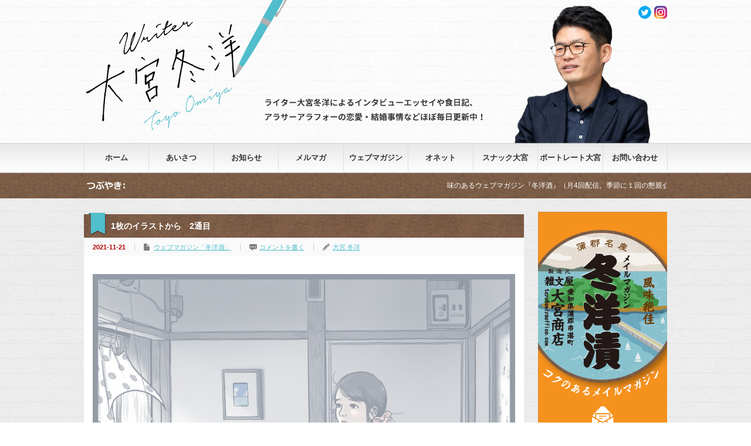

--- FILE ---
content_type: text/html; charset=UTF-8
request_url: https://omiyatoyo.com/archives/5930
body_size: 10585
content:



<!DOCTYPE html PUBLIC "-//W3C//DTD XHTML 1.1//EN" "http://www.w3.org/TR/xhtml11/DTD/xhtml11.dtd">
<!--[if lt IE 9]><html xmlns="http://www.w3.org/1999/xhtml" class="ie"><![endif]-->
<!--[if (gt IE 9)|!(IE)]><!--><html xmlns="http://www.w3.org/1999/xhtml"><!--<![endif]-->
<head profile="http://gmpg.org/xfn/11">
<meta http-equiv="Content-Type" content="text/html; charset=UTF-8" />
<meta http-equiv="X-UA-Compatible" content="IE=edge,chrome=1" />
<meta name="viewport" content="width=device-width" />
<title>1枚のイラストから　2通目 | ライター大宮冬洋のホームページ</title>
<meta name="description" content="イラスト：シマッツ尚子　3年目に突入している自主企画のウェブマガジン。メンバー（読者）の方に協力してもらう企画も始めています。この連載もその一つ。オーストラリア在住のイラストレーター、シマッツ尚子さんとのコラボです。" />
<link rel="alternate" type="application/rss+xml" title="ライター大宮冬洋のホームページ RSS Feed" href="https://omiyatoyo.com/feed" />
<link rel="alternate" type="application/atom+xml" title="ライター大宮冬洋のホームページ Atom Feed" href="https://omiyatoyo.com/feed/atom" /> 
<link rel="pingback" href="https://omiyatoyo.com/xmlrpc.php" />


 
<link rel="alternate" type="application/rss+xml" title="ライター大宮冬洋のホームページ &raquo; 1枚のイラストから　2通目 のコメントのフィード" href="https://omiyatoyo.com/archives/5930/feed" />
		<script type="text/javascript">
			window._wpemojiSettings = {"baseUrl":"https:\/\/s.w.org\/images\/core\/emoji\/72x72\/","ext":".png","source":{"concatemoji":"https:\/\/omiyatoyo.com\/wp-includes\/js\/wp-emoji-release.min.js?ver=4.4.33"}};
			!function(e,n,t){var a;function i(e){var t=n.createElement("canvas"),a=t.getContext&&t.getContext("2d"),i=String.fromCharCode;return!(!a||!a.fillText)&&(a.textBaseline="top",a.font="600 32px Arial","flag"===e?(a.fillText(i(55356,56806,55356,56826),0,0),3e3<t.toDataURL().length):"diversity"===e?(a.fillText(i(55356,57221),0,0),t=a.getImageData(16,16,1,1).data,a.fillText(i(55356,57221,55356,57343),0,0),(t=a.getImageData(16,16,1,1).data)[0],t[1],t[2],t[3],!0):("simple"===e?a.fillText(i(55357,56835),0,0):a.fillText(i(55356,57135),0,0),0!==a.getImageData(16,16,1,1).data[0]))}function o(e){var t=n.createElement("script");t.src=e,t.type="text/javascript",n.getElementsByTagName("head")[0].appendChild(t)}t.supports={simple:i("simple"),flag:i("flag"),unicode8:i("unicode8"),diversity:i("diversity")},t.DOMReady=!1,t.readyCallback=function(){t.DOMReady=!0},t.supports.simple&&t.supports.flag&&t.supports.unicode8&&t.supports.diversity||(a=function(){t.readyCallback()},n.addEventListener?(n.addEventListener("DOMContentLoaded",a,!1),e.addEventListener("load",a,!1)):(e.attachEvent("onload",a),n.attachEvent("onreadystatechange",function(){"complete"===n.readyState&&t.readyCallback()})),(a=t.source||{}).concatemoji?o(a.concatemoji):a.wpemoji&&a.twemoji&&(o(a.twemoji),o(a.wpemoji)))}(window,document,window._wpemojiSettings);
		</script>
		<style type="text/css">
img.wp-smiley,
img.emoji {
	display: inline !important;
	border: none !important;
	box-shadow: none !important;
	height: 1em !important;
	width: 1em !important;
	margin: 0 .07em !important;
	vertical-align: -0.1em !important;
	background: none !important;
	padding: 0 !important;
}
</style>
<link rel='stylesheet' id='contact-form-7-css'  href='https://omiyatoyo.com/wp-content/plugins/contact-form-7/includes/css/styles.css?ver=4.4' type='text/css' media='all' />
<link rel='stylesheet' id='jquery.lightbox.min.css-css'  href='https://omiyatoyo.com/wp-content/plugins/wp-jquery-lightbox/styles/lightbox.min.css?ver=1.4.8' type='text/css' media='all' />
<script type='text/javascript' src='https://omiyatoyo.com/wp-includes/js/jquery/jquery.js?ver=1.11.3'></script>
<script type='text/javascript' src='https://omiyatoyo.com/wp-includes/js/jquery/jquery-migrate.min.js?ver=1.2.1'></script>
<link rel='https://api.w.org/' href='https://omiyatoyo.com/wp-json/' />
<link rel='prev' title='婚活の極意！釣り合いポイントの見つけ方（動画）' href='https://omiyatoyo.com/archives/5927' />
<link rel='next' title='12月のポートレート大宮のお誘い' href='https://omiyatoyo.com/archives/5933' />
<link rel="canonical" href="https://omiyatoyo.com/archives/5930" />
<link rel='shortlink' href='https://omiyatoyo.com/?p=5930' />
<link rel="alternate" type="application/json+oembed" href="https://omiyatoyo.com/wp-json/oembed/1.0/embed?url=https%3A%2F%2Fomiyatoyo.com%2Farchives%2F5930" />
<link rel="alternate" type="text/xml+oembed" href="https://omiyatoyo.com/wp-json/oembed/1.0/embed?url=https%3A%2F%2Fomiyatoyo.com%2Farchives%2F5930&#038;format=xml" />
<script type="text/javascript">
var _gaq = _gaq || [];
_gaq.push(['_setAccount', 'UA-75335692-1']);
_gaq.push(['_trackPageview']);
(function() {
var ga = document.createElement('script'); ga.type = 'text/javascript'; ga.async = true;
ga.src = ('https:' == document.location.protocol ? 'https://ssl' : 'http://www') + '.google-analytics.com/ga.js';
var s = document.getElementsByTagName('script')[0]; s.parentNode.insertBefore(ga, s);
})();
</script>

<script type="text/javascript" src="https://omiyatoyo.com/wp-content/themes/gorgeous_tcd013/js/jquery.li-scroller.1.0.js"></script>
<script type="text/javascript">
jQuery(document).ready(function($){
 $("#newslist").liScroll({travelocity: 0.08});
});
</script>


<link rel="stylesheet" href="https://omiyatoyo.com/wp-content/themes/omiyatoyo/style.css?ver=1.1.27" type="text/css" />
<link rel="stylesheet" href="https://omiyatoyo.com/wp-content/themes/gorgeous_tcd013/comment-style.css?ver=1.1.27" type="text/css" />

<link rel="stylesheet" media="screen and (min-width:641px)" href="https://omiyatoyo.com/wp-content/themes/omiyatoyo/style_pc.css?ver=1.1.27" type="text/css" />
<link rel="stylesheet" media="screen and (max-width:640px)" href="https://omiyatoyo.com/wp-content/themes/omiyatoyo/style_sp.css?ver=1.1.27" type="text/css" />

<link rel="stylesheet" href="https://omiyatoyo.com/wp-content/themes/omiyatoyo/japanese.css?ver=1.1.27" type="text/css" />

<script type="text/javascript" src="https://omiyatoyo.com/wp-content/themes/gorgeous_tcd013/js/jscript.js?ver=1.1.27"></script>
<script type="text/javascript" src="https://omiyatoyo.com/wp-content/themes/gorgeous_tcd013/js/scroll.js?ver=1.1.27"></script>
<script type="text/javascript" src="https://omiyatoyo.com/wp-content/themes/gorgeous_tcd013/js/comment.js?ver=1.1.27"></script>
<script type="text/javascript" src="https://omiyatoyo.com/wp-content/themes/gorgeous_tcd013/js/rollover.js?ver=1.1.27"></script>
<!--[if lt IE 9]>
<link id="stylesheet" rel="stylesheet" href="https://omiyatoyo.com/wp-content/themes/gorgeous_tcd013/style_pc.css?ver=1.1.27" type="text/css" />
<script type="text/javascript" src="https://omiyatoyo.com/wp-content/themes/gorgeous_tcd013/js/ie.js?ver=1.1.27"></script>
<link rel="stylesheet" href="https://omiyatoyo.com/wp-content/themes/gorgeous_tcd013/ie.css" type="text/css" />
<![endif]-->

<!--[if IE 7]>
<link rel="stylesheet" href="https://omiyatoyo.com/wp-content/themes/gorgeous_tcd013/ie7.css" type="text/css" />
<![endif]-->
<style type="text/css">
body { font-size:14px; }
</style>

</head>
<body class=" default">

 <div id="header_wrap">
  <div id="header" class="clearfix">

   <!-- site description -->
   <h1 id="site_description">蒲郡、門前仲町、西荻窪で活動中</h1>

   <!-- logo -->
   <h2 id="logo" style="top:25px; left:0px;"><a href=" https://omiyatoyo.com/" title="ライター大宮冬洋のホームページ" data-label="ライター大宮冬洋のホームページ"><img src="/wp-content/uploads/tcd-w/logo.png?1764130650" alt="ライター大宮冬洋のホームページ" title="ライター大宮冬洋のホームページ" /></a></h2>

   <!-- global menu -->
   <a href="#" class="menu_button">menu</a>
   <div id="global_menu" class="clearfix">
    <ul id="menu-%e3%83%98%e3%83%83%e3%83%80%e3%83%bc%e3%83%a1%e3%83%8b%e3%83%a5%e3%83%bc" class="menu"><li id="menu-item-5" class="menu-item menu-item-type-custom menu-item-object-custom menu-item-home menu-item-5"><a href="https://omiyatoyo.com/">ホーム</a></li>
<li id="menu-item-30" class="menu-item menu-item-type-post_type menu-item-object-page menu-item-30"><a href="https://omiyatoyo.com/profile">あいさつ</a></li>
<li id="menu-item-39" class="menu-item menu-item-type-taxonomy menu-item-object-category menu-item-39"><a href="https://omiyatoyo.com/archives/category/news">お知らせ</a></li>
<li id="menu-item-47" class="menu-item menu-item-type-post_type menu-item-object-page menu-item-47"><a href="https://omiyatoyo.com/mail_magazine">メルマガ</a></li>
<li id="menu-item-3998" class="menu-item menu-item-type-post_type menu-item-object-page menu-item-3998"><a href="https://omiyatoyo.com/web_magazine">ウェブマガジン</a></li>
<li id="menu-item-5248" class="menu-item menu-item-type-post_type menu-item-object-page menu-item-5248"><a href="https://omiyatoyo.com/onet">オネット</a></li>
<li id="menu-item-46" class="menu-item menu-item-type-post_type menu-item-object-page menu-item-46"><a href="https://omiyatoyo.com/snack_omiya">スナック大宮</a></li>
<li id="menu-item-3984" class="menu-item menu-item-type-post_type menu-item-object-page menu-item-3984"><a href="https://omiyatoyo.com/portrait_omiya_top">ポートレート大宮</a></li>
<li id="menu-item-27" class="menu-item menu-item-type-post_type menu-item-object-page menu-item-27"><a href="https://omiyatoyo.com/contact">お問い合わせ</a></li>
</ul>   </div>

   <!-- news ticker -->
      <div id="news_ticker">
        <ul id="newslist">
          <li><a href="https://community.camp-fire.jp/projects/view/182538">味のあるウェブマガジン『冬洋酒』（月4回配信。季節に１回の懇親会あり）のご登録はこちらから</a></li>
                             </ul>
       </div>
   
   <!-- social button -->
      <ul id="social_link" class="clearfix">
            <li class="twitter"><a class="target_blank" href="https://twitter.com/toyo78266368">twitter</a></li>
            <li class="facebook"><a class="target_blank" href="https://www.instagram.com/portrait_omiya/">facebook</a></li>
       </ul>
   
   <!-- banner -->
         
  </div><!-- END #header -->
 </div><!-- END #header_wrap -->

 <!-- smartphone banner -->
 
 <div id="contents" class="clearfix">

<div id="main_col">


 <h2 class="headline1" id="page_headline">1枚のイラストから　2通目</h2>

 <div id="content" class="clearfix">

  
    <ul id="single_meta" class="clearfix">
   <li class="date">2021-11-21</li>   <li class="post_category"><a href="https://omiyatoyo.com/archives/category/blog/webmagazine" rel="category tag">ウェブマガジン「冬洋酒」</a></li>      <li class="post_comment"><a href="https://omiyatoyo.com/archives/5930#respond">コメントを書く</a></li>   <li class="post_author"><a href="https://omiyatoyo.com/archives/author/omiyatoyo" title="大宮 冬洋 の投稿" rel="author">大宮 冬洋</a></li>  </ul>
  
  <div class="post clearfix">

         
   <div class="post_image"><img width="800" height="979" src="https://omiyatoyo.com/wp-content/uploads/2021/11/illustration-02-837x1024.png" class="attachment-large size-large wp-post-image" alt="illustration-02" /></div>
   <p style="text-align: right;">イラスト：<a href="https://naokoshimats.com/" target="_blank">シマッツ尚子</a></p>
<p>　3年目に突入している自主企画のウェブマガジン。メンバー（読者）の方に協力してもらう企画も始めています。この連載もその一つ。オーストラリア在住のイラストレーター、シマッツ尚子さんとのコラボです。絵から物語を想像して手紙を書いています。※有料会員限定のウェブマガジン記事です。ご興味のある方は<a href="https://community.camp-fire.jp/projects/182538/activities" target="_blank">こちら</a>の「この特典を選ぶ」からメンバー登録をお願いします。</p>
<div id="padSection"><h4>著者プロフィール</h4><div id="avatar"><img alt='' src='https://secure.gravatar.com/avatar/c7d02a585330358dbb7cd9da5f5c4b42?s=80&#038;d=mm&#038;r=g' srcset='https://secure.gravatar.com/avatar/c7d02a585330358dbb7cd9da5f5c4b42?s=160&amp;d=mm&amp;r=g 2x' class='avatar avatar-80 photo' height='80' width='80' /></div><dl id="profileTxtSet"><dt><span id="authorName">大宮 冬洋</span></dt><dd>　１９７６年埼玉県所沢市生まれ、東京都東村山市育ち。男三人兄弟の真ん中。一橋大学法学部を卒業後、ファーストリテイリング（ユニクロ）に入社して１年後に退社。編集プロダクションを経て、２００２年よりフリーライターになる。<br />
　高校（武蔵境）・予備校（吉祥寺）・大学（国立）を中央線沿線で過ごし、独立後の通算８年間は中央線臭が最も濃いといわれる西荻窪で一人暮らし。新旧の個人商店が集まる町に居心地の良さを感じていた。今でも折に触れて西荻に「里帰り」している。<br />
　２０１２年、再婚を機に愛知県蒲郡市に移住。昭和感が濃厚な黄昏の町に親しみを覚えている。月のうち数日間は東京・門前仲町に滞在し、東京原住民カルチャーを体験中。<br />
　２０１９年、長期連載『晩婚さんいらっしゃい！』により東洋経済オンラインアワード2019「ロングランヒット賞」を受賞。<br />
<br />
＜著書＞<br />
『３０代未婚男』（リクルートワークス研究所との共著／ＮＨＫ出版　生活人新書）<br />
『ダブルキャリア』（荻野進介氏との共著／ＮＨＫ出版　生活人新書）<br />
『バブルの遺言』（廣済堂出版）<br />
『あした会社がなくなっても生きていく１２の知恵』（ぱる出版）<br />
『私たち「ユニクロ１５４番店」で働いていました』（ぱる出版）<br />
『人は死ぬまで結婚できる～晩婚時代の幸せのつかみ方～』（講談社＋α新書）</dd></dl><div id="latestEntries">
<h5>最近の記事</h5>
<ul class="entryList">
<li class="thumbnailBox"><span class="postImage"><a href="https://omiyatoyo.com/archives/8431"><img width="500" height="267" src="https://omiyatoyo.com/wp-content/uploads/2025/11/m10004-e1763793618880.jpg" class="attachment-post-thumbnail size-post-thumbnail wp-post-image" alt="m10004" /></a></span><span class="padDate">2025.11.22</span><a href="https://omiyatoyo.com/archives/category/blog/%e5%a4%a7%e5%ae%ae%e5%ae%b6%e3%83%ac%e3%82%b7%e3%83%94" title="好きな食と酒" class="padCate cate-%e5%a4%a7%e5%ae%ae%e5%ae%b6%e3%83%ac%e3%82%b7%e3%83%94">好きな食と酒</a><a href="https://omiyatoyo.com/archives/8431" class="padTitle">脂がのらない「ミズカマス」を、美味干物に大変身させるみりん干しマジック！</a></li>
<li class="thumbnailBox"><span class="postImage"><a href="https://omiyatoyo.com/archives/8427"><img width="600" height="408" src="https://omiyatoyo.com/wp-content/uploads/2025/11/omiya_01.jpg" class="attachment-post-thumbnail size-post-thumbnail wp-post-image" alt="omiya_01" /></a></span><span class="padDate">2025.11.18</span><a href="https://omiyatoyo.com/archives/category/news" title="お知らせ" class="padCate cate-news">お知らせ</a><a href="https://omiyatoyo.com/archives/8427" class="padTitle">新刊のご案内『循環型生活のすすめ～お金に頼らずに豊かに生きる方法～』（リビルド出版）</a></li>
<li class="thumbnailBox"><span class="postImage"><a href="https://omiyatoyo.com/archives/8424"><img width="500" height="359" src="https://omiyatoyo.com/wp-content/uploads/2025/11/210-1-e1763455394583.jpg" class="attachment-post-thumbnail size-post-thumbnail wp-post-image" alt="210-1" /></a></span><span class="padDate">2025.11.18</span><a href="https://omiyatoyo.com/archives/category/blog/%e9%80%a3%e8%bc%89" title="公開記事" class="padCate cate-%e9%80%a3%e8%bc%89">公開記事</a><a href="https://omiyatoyo.com/archives/8424" class="padTitle">婚約者から同棲解消された理由。「一緒に住んでいたら気が散って勉強できない」～おみおじリポート210～</a></li>
<li class="thumbnailBox"><span class="postImage"><a href="https://omiyatoyo.com/archives/8421"><img width="500" height="491" src="https://omiyatoyo.com/wp-content/uploads/2025/11/c3-e1763455082293.jpg" class="attachment-post-thumbnail size-post-thumbnail wp-post-image" alt="c3" /></a></span><span class="padDate">2025.11.18</span><a href="https://omiyatoyo.com/archives/category/blog/webmagazine" title="ウェブマガジン「冬洋酒」" class="padCate cate-webmagazine">ウェブマガジン「冬洋酒」</a><a href="https://omiyatoyo.com/archives/8421" class="padTitle">地魚を買ってさばいて味わって…鮮魚部！　第45回　「漁師も認める高機能ソックス」の商品企画担当者を訪ねる、巻</a></li>
</ul>
</div>
</div>   
   <ul class="bookmark2 clearfix">
	 <li class="facebook_button">
  <div class="fb-like" data-href="http://omiyatoyo.com/archives/5930" data-layout="box_count" data-action="like" data-show-faces="false" data-share="false"></div>
 </li>
 <li class="hatena_button">
  <a href="http://b.hatena.ne.jp/entry/http://omiyatoyo.com/archives/5930" class="hatena-bookmark-button" data-hatena-bookmark-layout="vertical-balloon" data-hatena-bookmark-lang="ja" title="このエントリーをはてなブックマークに追加"><img src="https://b.st-hatena.com/images/entry-button/button-only@2x.png" alt="このエントリーをはてなブックマークに追加" width="20" height="20" style="border: none;" /></a>
  <script type="text/javascript" src="https://b.st-hatena.com/js/bookmark_button.js" charset="utf-8" async="async"></script>
 </li>
</ul>

         <div id="single_banner2">
         <a href="https://camp-fire.jp/projects/view/182538" target="_blank"><img src="/wp-content/themes/omiyatoyo/img/common/web_magazine_banner.png" style="margin-bottom:20px;"></a>

<a href="https://omiyatoyo.com/mail_magazine" class="target_blank" target="_blank"><img src="https://omiyatoyo.com/wp-content/themes/omiyatoyo/img/common/mail_banner2.png" id="exifviewer-img-3" exifid="-2102021473" oldsrc="https://omiyatoyo.com/wp-content/themes/omiyatoyo/img/common/mail_banner2.png"></a>       </div>
      
  </div><!-- END .post -->

  <!-- author info -->
  
  
    <div id="related_post">
   <h3 class="headline3">関連記事</h3>
   <ul class="clearfix">
        <li class="clearfix odd">
     <a class="image" href="https://omiyatoyo.com/archives/7409"><img width="150" height="150" src="https://omiyatoyo.com/wp-content/uploads/2023/12/c1-150x150.jpg" class="attachment-small_size size-small_size wp-post-image" alt="c1" /></a>
     <div class="info">
            <ul class="meta clearfix">
       <li class="date">2023-12-23</li>       <li class="category"><a href="https://omiyatoyo.com/archives/category/blog/webmagazine" rel="category tag">ウェブマガジン「冬洋酒」</a>, <a href="https://omiyatoyo.com/archives/category/blog/%e5%a4%a7%e5%ae%ae%e5%ae%b6%e3%83%ac%e3%82%b7%e3%83%94" rel="category tag">好きな食と酒</a></li>      </ul>
            <h4 class="title"><a href="https://omiyatoyo.com/archives/7409">地魚を買ってさばいて味わって…鮮魚部！　第21回　韓国の水産市場で買った魚をさばいて食べる、の巻（前編）</a></h4>
     </div>
    </li>
        <li class="clearfix even">
     <a class="image" href="https://omiyatoyo.com/archives/5583"><img width="150" height="150" src="https://omiyatoyo.com/wp-content/uploads/2021/05/c1-150x150.jpg" class="attachment-small_size size-small_size wp-post-image" alt="OLYMPUS DIGITAL CAMERA" /></a>
     <div class="info">
            <ul class="meta clearfix">
       <li class="date">2021-5-21</li>       <li class="category"><a href="https://omiyatoyo.com/archives/category/blog/webmagazine" rel="category tag">ウェブマガジン「冬洋酒」</a>, <a href="https://omiyatoyo.com/archives/category/blog/%e5%a4%a7%e5%ae%ae%e5%ae%b6%e3%83%ac%e3%82%b7%e3%83%94" rel="category tag">好きな食と酒</a></li>      </ul>
            <h4 class="title"><a href="https://omiyatoyo.com/archives/5583">わらしべ人脈ひとり旅　第8回　山田隆子さん（東京都江戸川区）</a></h4>
     </div>
    </li>
        <li class="clearfix odd">
     <a class="image" href="https://omiyatoyo.com/archives/5451"><img width="150" height="150" src="https://omiyatoyo.com/wp-content/uploads/2021/03/c4-150x150.jpg" class="attachment-small_size size-small_size wp-post-image" alt="OLYMPUS DIGITAL CAMERA" /></a>
     <div class="info">
            <ul class="meta clearfix">
       <li class="date">2021-3-25</li>       <li class="category"><a href="https://omiyatoyo.com/archives/category/blog/webmagazine" rel="category tag">ウェブマガジン「冬洋酒」</a></li>      </ul>
            <h4 class="title"><a href="https://omiyatoyo.com/archives/5451">わらしべ人脈ひとり旅　第6回　一ノ宮頼子さん（神奈川県横浜市）</a></h4>
     </div>
    </li>
        <li class="clearfix even">
     <a class="image" href="https://omiyatoyo.com/archives/7802"><img width="150" height="150" src="https://omiyatoyo.com/wp-content/uploads/2024/09/a6-150x150.jpg" class="attachment-small_size size-small_size wp-post-image" alt="a6" /></a>
     <div class="info">
            <ul class="meta clearfix">
       <li class="date">2024-9-17</li>       <li class="category"><a href="https://omiyatoyo.com/archives/category/blog/webmagazine" rel="category tag">ウェブマガジン「冬洋酒」</a>, <a href="https://omiyatoyo.com/archives/category/blog/%e5%a4%a7%e5%ae%ae%e5%ae%b6%e3%83%ac%e3%82%b7%e3%83%94" rel="category tag">好きな食と酒</a>, <a href="https://omiyatoyo.com/archives/category/blog/%e7%be%8e%e3%81%97%e3%81%84%e6%97%85%e3%81%ae%e8%a8%98%e6%86%b6" rel="category tag">美しい旅の記憶</a></li>      </ul>
            <h4 class="title"><a href="https://omiyatoyo.com/archives/7802">定点観測、させてもらいます。第29回　西村貴雄さん（初回登場2020年8月）</a></h4>
     </div>
    </li>
        <li class="clearfix odd">
     <a class="image" href="https://omiyatoyo.com/archives/7131"><img width="150" height="150" src="https://omiyatoyo.com/wp-content/uploads/2023/07/c5-150x150.jpg" class="attachment-small_size size-small_size wp-post-image" alt="OLYMPUS DIGITAL CAMERA" /></a>
     <div class="info">
            <ul class="meta clearfix">
       <li class="date">2023-7-20</li>       <li class="category"><a href="https://omiyatoyo.com/archives/category/blog/webmagazine" rel="category tag">ウェブマガジン「冬洋酒」</a></li>      </ul>
            <h4 class="title"><a href="https://omiyatoyo.com/archives/7131">定点観測、させてもらいます　第16回　ガパオ警察　井上咲子さん（東京都中野区）</a></h4>
     </div>
    </li>
        <li class="clearfix even">
     <a class="image" href="https://omiyatoyo.com/archives/4548"><img width="150" height="150" src="https://omiyatoyo.com/wp-content/uploads/2020/03/hana2-150x150.jpg" class="attachment-small_size size-small_size wp-post-image" alt="OLYMPUS DIGITAL CAMERA" /></a>
     <div class="info">
            <ul class="meta clearfix">
       <li class="date">2020-3-9</li>       <li class="category"><a href="https://omiyatoyo.com/archives/category/blog/webmagazine" rel="category tag">ウェブマガジン「冬洋酒」</a></li>      </ul>
            <h4 class="title"><a href="https://omiyatoyo.com/archives/4548">大宮冬洋の「常連になりたい！」 第8回　花萌（愛知県蒲郡市）</a></h4>
     </div>
    </li>
       </ul>
  </div>
    
  




<h3 class="headline3" id="comment_headline">コメント</h3>

<div id="comment_header" class="clearfix">

 <ul id="comment_header_right">
   <li id="trackback_closed"><p>トラックバックは利用できません。</p></li>
   <li id="comment_closed"><p>コメント (0)</p></li>
 </ul>


</div><!-- END #comment_header -->

<div id="comments">

 <div id="comment_area">
  <!-- start commnet -->
  <ol class="commentlist">
	    <li class="comment">
     <div class="comment-content"><p>この記事へのコメントはありません。</p></div>
    </li>
	  </ol>
  <!-- comments END -->

  
 </div><!-- #comment-list END -->


 <div id="trackback_area">
 <!-- start trackback -->
  <!-- trackback end -->
 </div><!-- #trackbacklist END -->

 


 
 <fieldset class="comment_form_wrapper" id="respond">

    <div id="cancel_comment_reply"><a rel="nofollow" id="cancel-comment-reply-link" href="/archives/5930#respond" style="display:none;">返信をキャンセルする。</a></div>
  
  <form action="https://omiyatoyo.com/wp-comments-post.php" method="post" id="commentform">

   
   <div id="guest_info">
    <div id="guest_name"><label for="author"><span>名前</span></label><input type="text" name="author" id="author" value="" size="22" tabindex="1"  /></div>
    <div id="guest_email"><label for="email"><span>E-MAIL</span> - 公開されません -</label><input type="text" name="email" id="email" value="" size="22" tabindex="2"  /></div>
    <div id="guest_url"><label for="url"><span>URL</span></label><input type="text" name="url" id="url" value="" size="22" tabindex="3" /></div>
       </div>

   
   <div id="comment_textarea">
    <textarea name="comment" id="comment" cols="50" rows="10" tabindex="4"></textarea>
   </div>

   
   <div id="submit_comment_wrapper">
    <p><img src="https://omiyatoyo.com/wp-content/plugins/siteguard/really-simple-captcha/tmp/1286517787.png" alt="CAPTCHA"></p><p><label for="siteguard_captcha">上に表示された文字を入力してください。</label><br /><input type="text" name="siteguard_captcha" id="siteguard_captcha" class="input" value="" size="10" aria-required="true" /><input type="hidden" name="siteguard_captcha_prefix" id="siteguard_captcha_prefix" value="1286517787" /></p><p class="tsa_param_field_tsa_" style="display:none;">email confirm<span class="required">*</span><input type="text" name="tsa_email_param_field___" id="tsa_email_param_field___" size="30" value="" />
	</p><p class="tsa_param_field_tsa_2" style="display:none;">post date<span class="required">*</span><input type="text" name="tsa_param_field_tsa_3" id="tsa_param_field_tsa_3" size="30" value="2025-11-26 04:17:30" />
	</p><p id="throwsSpamAway">日本語が含まれない投稿は無視されますのでご注意ください。（スパム対策）</p>    <input name="submit" type="submit" id="submit_comment" tabindex="5" value="コメントを書く" title="コメントを書く" alt="コメントを書く" />
   </div>
   <div id="input_hidden_field">
        <input type='hidden' name='comment_post_ID' value='5930' id='comment_post_ID' />
<input type='hidden' name='comment_parent' id='comment_parent' value='0' />
       </div>

  </form>

 </fieldset><!-- #comment-form-area END -->

</div><!-- #comment end -->
    <div id="previous_next_post" class="clearfix">
   <p id="previous_post"><a href="https://omiyatoyo.com/archives/5927" rel="prev">婚活の極意！釣り合いポイントの見つけ方（動画）</a></p>
   <p id="next_post"><a href="https://omiyatoyo.com/archives/5933" rel="next">12月のポートレート大宮のお誘い</a></p>
  </div>
  
 </div><!-- END #content -->

 <div class="page_navi clearfix">
<p class="back"><a href="https://omiyatoyo.com/">トップページに戻る</a></p>
</div>

</div><!-- END #main_col -->


<div id="side_col">

 <!-- smartphone banner -->
 
 
             <div id="side_widget1">
      <div class="side_widget clearfix ad_widget" id="ad_widget-3">

<a href="https://omiyatoyo.com/mail_magazine" class="target_blank"><img src="https://omiyatoyo.com/wp-content/uploads/tcd-w/mail_banner.png" alt="" /></a>
</div>
<div class="side_widget clearfix widget_categories" id="categories-4">
<h3 class="side_headline">カテゴリー</h3>
		<ul>
	<li class="cat-item cat-item-8"><a href="https://omiyatoyo.com/archives/category/news" >お知らせ</a>
</li>
	<li class="cat-item cat-item-1"><a href="https://omiyatoyo.com/archives/category/blog" >ブログ</a>
<ul class='children'>
	<li class="cat-item cat-item-12"><a href="https://omiyatoyo.com/archives/category/blog/e-book" >電子書籍『40歳は不惑ですか、惑ですか』</a>
</li>
	<li class="cat-item cat-item-13"><a href="https://omiyatoyo.com/archives/category/blog/omiai" >お見合いおじさんが聞く！（連載引越済）</a>
</li>
	<li class="cat-item cat-item-15"><a href="https://omiyatoyo.com/archives/category/blog/event" >イベント（スナック大宮以外）</a>
</li>
	<li class="cat-item cat-item-17"><a href="https://omiyatoyo.com/archives/category/blog/portrait" >ポートレート大宮</a>
</li>
	<li class="cat-item cat-item-20"><a href="https://omiyatoyo.com/archives/category/blog/webmagazine" >ウェブマガジン「冬洋酒」</a>
</li>
	<li class="cat-item cat-item-24"><a href="https://omiyatoyo.com/archives/category/blog/%e3%82%aa%e3%83%8d%e3%83%83%e3%83%88%e6%88%90%e5%a9%9a%e8%80%85%e3%81%ae%e5%a3%b0" >オネット成婚者の声</a>
</li>
	<li class="cat-item cat-item-25"><a href="https://omiyatoyo.com/archives/category/blog/kekkonnsoudannjo" >結婚相談所訪問記</a>
</li>
	<li class="cat-item cat-item-6"><a href="https://omiyatoyo.com/archives/category/blog/%e9%80%a3%e8%bc%89" >公開記事</a>
</li>
	<li class="cat-item cat-item-10"><a href="https://omiyatoyo.com/archives/category/blog/snack" >スナック大宮</a>
</li>
	<li class="cat-item cat-item-9"><a href="https://omiyatoyo.com/archives/category/blog/%e6%81%8b%e6%84%9b%e3%83%bb%e7%b5%90%e5%a9%9a" >恋愛と結婚について</a>
</li>
	<li class="cat-item cat-item-7"><a href="https://omiyatoyo.com/archives/category/blog/%e5%a4%a7%e5%ae%ae%e5%ae%b6%e3%83%ac%e3%82%b7%e3%83%94" >好きな食と酒</a>
</li>
	<li class="cat-item cat-item-11"><a href="https://omiyatoyo.com/archives/category/blog/%e7%be%8e%e3%81%97%e3%81%84%e6%97%85%e3%81%ae%e8%a8%98%e6%86%b6" >美しい旅の記憶</a>
</li>
	<li class="cat-item cat-item-4"><a href="https://omiyatoyo.com/archives/category/blog/%e8%aa%ad%e6%9b%b8%e9%8c%b2" >読んで得した新刊（「月間読書録」改題）</a>
</li>
	<li class="cat-item cat-item-5"><a href="https://omiyatoyo.com/archives/category/blog/%e8%92%b2%e9%83%a1%e9%a7%85%e5%89%8d" >わが町・蒲郡</a>
</li>
</ul>
</li>
		</ul>
</div>
<div class="side_widget clearfix widget_text" id="text-7">
<h3 class="side_headline">書籍紹介</h3>
			<div class="textwidget"><div style="text-align:center;">
<a href="https://rebuild-index.co.jp/publishing/books/omiya_01.html" target="_blank"><img src="https://omiyatoyo.com/wp-content/uploads/2025/11/omiya_01_front-e1762938175168.jpg" class="book"></a>
</div>
<br>
<div style="width:150px;margin:0 0 20px 25px;">
<a href="https://rebuild-index.co.jp/publishing/books/omiya_01.html" target="_blank">循環型生活のすすめ ～お金に頼らず豊かに暮らす方法～</a>
</div>

<div style="text-align:center;">
<a href="https://www.amazon.co.jp/dp/4062915200/" target="_blank"><img src="https://omiyatoyo.com/wp-content/uploads/2018/03/book3.jpg" class="book"></a>
</div>
<br>
<div style="width:150px;margin:0 0 20px 25px;">
<a href="https://www.amazon.co.jp/dp/4062915200/" target="_blank">人は死ぬまで結婚できる 晩婚時代の幸せのつかみ方</a>
</div></div>
		</div>
     </div>
        
 
</div>

 </div><!-- END #contents -->

 <a id="return_top" href="#header">ページ上部へ戻る</a>

 <div id="footer_wrap">
  <div id="footer" class="clearfix">

         <div id="footer_widget_area">
    <div id="footer_widget">
     <div class="footer_widget clearfix recommend_widget" id="recommend_widget-2">
<h3 class="footer_headline">おすすめ記事</h3>
<ul>
  <li class="clearfix">
  <a class="image" href="https://omiyatoyo.com/archives/8401"><img width="150" height="150" src="https://omiyatoyo.com/wp-content/uploads/2024/05/207_SB_晩婚さん、いらっしゃい！-150x150.jpg" class="attachment-small_size size-small_size wp-post-image" alt="207_SB_晩婚さん、いらっしゃい！" /></a>
  <div class="info">
   <p class="date">2025-10-29</p>
   <a class="title" href="https://omiyatoyo.com/archives/8401">「一人つらいから彼女ほしい」3度結婚の57歳の思考</a>
  </div>
 </li>
  <li class="clearfix">
  <a class="image" href="https://omiyatoyo.com/archives/8403"><img width="150" height="150" src="https://omiyatoyo.com/wp-content/uploads/2025/10/pol13-7-150x150.jpg" class="attachment-small_size size-small_size wp-post-image" alt="pol13-7" /></a>
  <div class="info">
   <p class="date">2025-10-31</p>
   <a class="title" href="https://omiyatoyo.com/archives/8403">鮮魚・丸魚チャレンジ：タカノハダイとヘダイ</a>
  </div>
 </li>
  <li class="clearfix">
  <a class="image" href="https://omiyatoyo.com/archives/8424"><img width="150" height="150" src="https://omiyatoyo.com/wp-content/uploads/2025/11/210-1-150x150.jpg" class="attachment-small_size size-small_size wp-post-image" alt="210-1" /></a>
  <div class="info">
   <p class="date">2025-11-18</p>
   <a class="title" href="https://omiyatoyo.com/archives/8424">婚約者から同棲解消された理由。「一緒に住んでいたら気が散って勉強できない」～おみおじリポート210～</a>
  </div>
 </li>
 </ul>
</div>
<div class="footer_widget clearfix widget_nav_menu" id="nav_menu-2">
<h3 class="footer_headline">トップメニュー</h3>
<div class="menu-%e3%83%98%e3%83%83%e3%83%80%e3%83%bc%e3%83%a1%e3%83%8b%e3%83%a5%e3%83%bc-container"><ul id="menu-%e3%83%98%e3%83%83%e3%83%80%e3%83%bc%e3%83%a1%e3%83%8b%e3%83%a5%e3%83%bc-1" class="menu"><li class="menu-item menu-item-type-custom menu-item-object-custom menu-item-home menu-item-5"><a href="https://omiyatoyo.com/">ホーム</a></li>
<li class="menu-item menu-item-type-post_type menu-item-object-page menu-item-30"><a href="https://omiyatoyo.com/profile">あいさつ</a></li>
<li class="menu-item menu-item-type-taxonomy menu-item-object-category menu-item-39"><a href="https://omiyatoyo.com/archives/category/news">お知らせ</a></li>
<li class="menu-item menu-item-type-post_type menu-item-object-page menu-item-47"><a href="https://omiyatoyo.com/mail_magazine">メルマガ</a></li>
<li class="menu-item menu-item-type-post_type menu-item-object-page menu-item-3998"><a href="https://omiyatoyo.com/web_magazine">ウェブマガジン</a></li>
<li class="menu-item menu-item-type-post_type menu-item-object-page menu-item-5248"><a href="https://omiyatoyo.com/onet">オネット</a></li>
<li class="menu-item menu-item-type-post_type menu-item-object-page menu-item-46"><a href="https://omiyatoyo.com/snack_omiya">スナック大宮</a></li>
<li class="menu-item menu-item-type-post_type menu-item-object-page menu-item-3984"><a href="https://omiyatoyo.com/portrait_omiya_top">ポートレート大宮</a></li>
<li class="menu-item menu-item-type-post_type menu-item-object-page menu-item-27"><a href="https://omiyatoyo.com/contact">お問い合わせ</a></li>
</ul></div></div>
    </div>
   </div>
      
   <!-- logo -->
   <div id="footer_logo_area" style="top:0px; left:0px;">
<h3 id="footer_logo">
<a href="https://omiyatoyo.com/" title="ライター大宮冬洋のホームページ"><img src="/wp-content/uploads/tcd-w/footer-image.png" alt="ライター大宮冬洋のホームページ" title="ライター大宮冬洋のホームページ" /></a>
</h3>
<div id='footer_description2'>
<p>ライター大宮冬洋のホームページ<br />
蒲郡、門前仲町、西荻窪で活動中</p>
</div>
</div>

  </div><!-- END #footer -->
 </div><!-- END #footer_wrap -->

 <div id="copyright">
  <p>Copyright &copy;&nbsp; <a href="https://omiyatoyo.com/">ライター大宮冬洋のホームページ</a> All rights reserved.</p>
 </div>

 <!-- facebook share button code -->
 <div id="fb-root"></div>
 <script>(function(d, s, id) {
   var js, fjs = d.getElementsByTagName(s)[0];
   if (d.getElementById(id)) return;
   js = d.createElement(s); js.id = id;
   js.src = "//connect.facebook.net/ja_JP/sdk.js#xfbml=1&version=v2.0";
   fjs.parentNode.insertBefore(js, fjs);
 }(document, 'script', 'facebook-jssdk'));</script>

<link rel='stylesheet' id='set_vk_post_autor_css-css'  href='https://omiyatoyo.com/wp-content/plugins/vk-post-author-display/css/vk-post-author.css?ver=2013-05-13b' type='text/css' media='all' />
<script type='text/javascript' src='https://omiyatoyo.com/wp-includes/js/comment-reply.min.js?ver=4.4.33'></script>
<script type='text/javascript' src='https://omiyatoyo.com/wp-content/plugins/contact-form-7/includes/js/jquery.form.min.js?ver=3.51.0-2014.06.20'></script>
<script type='text/javascript'>
/* <![CDATA[ */
var _wpcf7 = {"loaderUrl":"https:\/\/omiyatoyo.com\/wp-content\/plugins\/contact-form-7\/images\/ajax-loader.gif","recaptchaEmpty":"\u3042\u306a\u305f\u304c\u30ed\u30dc\u30c3\u30c8\u3067\u306f\u306a\u3044\u3053\u3068\u3092\u8a3c\u660e\u3057\u3066\u304f\u3060\u3055\u3044\u3002","sending":"\u9001\u4fe1\u4e2d ..."};
/* ]]> */
</script>
<script type='text/javascript' src='https://omiyatoyo.com/wp-content/plugins/contact-form-7/includes/js/scripts.js?ver=4.4'></script>
<script type='text/javascript' src='https://omiyatoyo.com/wp-content/plugins/wp-jquery-lightbox/jquery.touchwipe.min.js?ver=1.4.8'></script>
<script type='text/javascript'>
/* <![CDATA[ */
var JQLBSettings = {"showTitle":"1","showCaption":"1","showNumbers":"1","fitToScreen":"1","resizeSpeed":"400","showDownload":"0","navbarOnTop":"0","marginSize":"0","slideshowSpeed":"4000","prevLinkTitle":"\u524d\u306e\u753b\u50cf","nextLinkTitle":"\u6b21\u306e\u753b\u50cf","closeTitle":"\u30ae\u30e3\u30e9\u30ea\u30fc\u3092\u9589\u3058\u308b","image":"\u753b\u50cf ","of":"\u306e","download":"\u30c0\u30a6\u30f3\u30ed\u30fc\u30c9","pause":"(pause slideshow)","play":"(play slideshow)"};
/* ]]> */
</script>
<script type='text/javascript' src='https://omiyatoyo.com/wp-content/plugins/wp-jquery-lightbox/jquery.lightbox.min.js?ver=1.4.8'></script>
<script type='text/javascript' src='https://omiyatoyo.com/wp-includes/js/wp-embed.min.js?ver=4.4.33'></script>
<script type='text/javascript' src='https://omiyatoyo.com/wp-content/plugins/throws-spam-away/js/tsa_params.min.js?ver=2.8.2'></script>
</body>
</html>

--- FILE ---
content_type: text/css
request_url: https://omiyatoyo.com/wp-content/themes/omiyatoyo/style.css?ver=1.1.27
body_size: 1782
content:
/*
 Theme Name:   Omiya Toyo
 Template:     gorgeous_tcd013
 Version:1.1.27
*/

@import url('../gorgeous_tcd013/style.css');

.post img {height:auto;max-width:100%;width: auto;}



input[type="text"], input[type="tel"], input[type="email"] {
    padding: 3px;
}

textarea {
    overflow: auto;
    padding: 5px;
    vertical-align: top;
    width: 80%;
}


#ebook #letter{
  border:2px #aaa solid;
  background: #EBF3F5;
  padding:15px;
}

#ebook p{
    line-height: 150%;
    margin: 0 0 1em 0;
}

#ebook #note{
    padding:10px;
    color: #ee0000;
    background-color: #fcf8e3;
    margin:20px 0 20px 0;
    /*border: 1px solid #ccc8c3;*/
}

#ebook  th{
  text-align:left;
  width:40%;
}


#ebook .box{
  background:#fcf8e3;
  padding:20px;
  margin:10px 0 20px 0;
  border:1px solid #aaa;
}



#portrait .letter{
  border:2px #aaa solid;
  background: #EBF3F5;
  padding:15px;
  margin-bottom:30px;
}

#portrait .profile{
  background:#fcfcfc;
  padding:15px;
  border:solid 1px #aaa;
}

#portrait .sample{
  border:2px #aaa solid;
  background:#f6f6f6;
  padding:15px;
}

#portrait .sample .main_image{
  text-align:center;
  padding:20px 0 30px 0;
}


#portrait .tanto_image{
  margin: 10px 30px 20px 0;
  width: 250px;
}

#portrait .tanto_image2{
  margin: 5px 25px 15px 5px;
  width: 150px;
}


#portrait .bbq_image{
  margin: 20px 0 0 0;
  width: 60%;
}


#portrait .usecase_v{
  width: 250px;
  margin:0 20px 0 0;
}

#portrait .usecase_h{
  width: 450px;
}

#portrait p{
    line-height: 150%;
    margin: 0 0 1em 0;
}

#portrait #note{
    padding:10px;
    color: #ee0000;
    background-color: #fcf8e3;
    margin:20px 0 20px 0;
    /*border: 1px solid #ccc8c3;*/
}

#portrait  th{
  text-align:left;
  width:40%;
}


#portrait .box{
  background:#fcf8e3;
  padding:20px;
  margin:10px 0 20px 0;
  border:1px solid #aaa;
}


.book{
  border:1px solid #eee;
}

.mt10{
  margin-top:10px;
}

.mt20{
  margin-top:20px;
}

.mt30{
  margin-top:30px;
}

.mt40{
  margin-top:40px;
}

.mt50{
  margin-top:50px;
}


.mb10{
  margin-bottom:10px;
}

.mb20{
  margin-bottom:20px;
}

.mb30{
  margin-bottom:30px;
}

.mb40{
  margin-bottom:40px;
}

.mb50{
  margin-bottom:50px;
}

.portrait_btn{
  text-align: center; 
  margin: 20px auto;
}

.portrait_banner{
  text-align: center; 
  margin: 20px auto;
}

#web_magazine #sample{
  background: #fcfcfc;
  padding: 15px;
  border: solid 1px #aaa;
}

#web_magazine #letter{
  border:2px #aaa solid;
  background: #EBF3F5;
  padding:15px;
  margin-bottom:30px;
  line-height: 240%;
}

#web_magazine #note {
    padding: 10px 20px 10px 20px;
    color: #ee0000;
    background-color: #fcf8e3;
    margin: 20px 0 20px 0;
}


#gallery-1 {
    margin: 0px auto;
}
#gallery-1 .gallery-item {
    float: left;
     
    text-align: center;
    width: 25%;
    margin: 0px auto;
}
#gallery-1 img {
    border: 0;
}
#gallery-1 .gallery-caption {
    margin-left: 0;
}

.post #gallery-1 .gallery-item dt{
  line-height:0;
}

.br-sp {
  display:none;
}
 
@media screen and (max-width: 640px) {
  .br-sp {
    display:block;
  }
  #portrait .usecase_v{
    width: 45%;
    margin:0 2%;
  }
}


#portrait .success {
  padding: 15px;
  border: solid 1px #aaa;
  background-color: #fff5d8;
  background-color: #fff7e8;
}

#portrait .leadtext {
  padding: 20px 15px 10px 15px;
  font-weight:bold;
  line-height: 180%;
}

@media screen and (max-width: 640px) {
  #portrait .leadtext {
    padding: 5px;
  }
}



#portrait .success_message {
  margin: 50px auto 10px auto;
  font-size: 2em;
  font-weight: normal;
  text-align: center;
  border-bottom: 3px solid #7c5f46;
}


#portrait ol.strong_point {
  counter-reset:number; /*���������Z�b�g*/
  list-style-type: none!important; /*��������U����*/
  background:#fff;
  padding:10px 15px;
  margin-right:20px;
}

#portrait ol.strong_point li {
  position: relative;
  line-height: 1.5em;
  padding: 1em 1em 1em 40px;
  border-bottom: dashed 1px #50BECD;
}


#portrait ol.strong_point li:before{
  /* �ȉ����������� */
  position: absolute;
  counter-increment: number;
  content: counter(number);
  /*�����̃f�U�C���ς���*/
  display:inline-block;
  background: #50BECD;
  color: white;
  font-family: 'Avenir','Arial Black','Arial',sans-serif;
  font-weight:bold;
  font-size: 15px;
  left: 0;
  width: 25px;
  height: 25px;
  line-height: 25px;
  text-align: center;
  /*�ȉ��㉺�����񂹂̂���*/
  top: 50%;
  -webkit-transform: translateY(-50%);
  transform: translateY(-50%);
}

#portrait ol.strong_point li:last-of-type {
  border-bottom: none; /*�Ō��li�̐���������*/
}


@media screen and (max-width: 640px) {
  #portrait ol.strong_point {
    margin:0;
  }
}



#portrait .link{
    padding:10px;
    color: #ee0000;
    background-color: #fcf8e3;
    margin:40px 0 20px 0;
    word-break: break-all;
}


#portrait .onet_flow {
  background:#fff;
  padding:15px 30px;
  width:85%;
  margin:0 auto;
}

@media screen and (max-width: 640px) {
  #portrait .onet_flow {
    background:#fff;
    padding:2% 5%;
   width:90%;
  }
}

/* =asumeru
----------------------------------------------- */

#asumeruform{
    width: 100%;
}

#asumeruform table {
	border-collapse: collapse;
	margin: 0 0 10px;
	width: 100%;
	table-layout: fixed;
	border-color: #ccc;
}

#asumeruform table th {
	width: 150px;
	padding: 5px 10px;
	border: 1px solid #ccc;
	background: #ffffcc;
	text-align: left;
	vertical-align: middle;
	font-size: 12px;
	color: #000;
}

#asumeruform table tr{
    border-color: #ccc;
}

#asumeruform table td {
	padding: 10px;
	border: 1px solid #ccc;
	color: #000;
	font-size:12px;
}

#asumeruform input{
	font-size: 12px;
}

#asumeruform .inputSelect {
	padding: 3px;
	font-size: 12px;
	color: #000;
}

#asumeruform .inputText.inputTextShortest {
	width: 30%;
}

#asumeruform .inputText.inputTextShort {
	width: 55%;
}

#asumeruform .inputText.inputTextLong {
	width: 98%;
}

#asumeruform textarea {
	font-size: 12px;
	width: 98%;
	height: 150px;
	padding: 3px;
}

#asumeruform .formBtn {
	font-size: 16px;
	width: 40%;
	height:35px;
	padding: 4px;
	padding-left: 8px;
	padding-right: 8px;
	-webkit-border-radius: 6px;
	-webkit-box-shadow: 0 2px 2px #ccc;
	border-radius: 6px;
	box-shadow: 0 2px 2px #ccc;
}

#asumeruform .center-text {
	text-align: center;
}

#asumeruform span.require {
	color: red;
	font-weight: bold;
}


--- FILE ---
content_type: text/css
request_url: https://omiyatoyo.com/wp-content/themes/omiyatoyo/style_pc.css?ver=1.1.27
body_size: 1017
content:
@import url('../gorgeous_tcd013/style_pc.css');



body {
    background: url(img/common/linedpaper.png) left top;
}

a, a:visited {
    outline: none;
    color: #50BECD;
}
#newslist li a:hover { background:#50BECD; }

#news_ticker {
    background: url(img/header/header_topics.png) no-repeat top -2px left 3px;
}


.page_navi a, .page_navi a:hover, .page_navi span{
    color:#ffffff;
}


#header {
    width: 994px;
    height: 338px;
    margin: 0 auto;
    position: relative;
    background: url(img/header/header.jpg?20220510) no-repeat left top;
}

#header_wrap {
    width: 100%;
    min-width: 994px;
    background: url(img/header/background.jpg) repeat-x left top;
}


#global_menu li a {
    font-size: 13px;
    border-left: 1px solid #ddd;
    font-weight: bold;
    background: url(img/header/menu.png) repeat-x left top;
    text-align: center;
    text-decoration: none;
    color: #333;
    margin: 0;
    display: block;
    height: 47px;
    line-height: 47px;
}


.headline1 {
    line-height: 44px;
    background: url(img/common/headline1.png) no-repeat;
    padding:2px 0 0 46px;
}

.headline2 {
    line-height: 44px;
    background: url(img/common/headline1.png) no-repeat;
    padding:2px 0 0 46px;
    color: #fff;
}


.headline3 {
    line-height: 44px;
    background: url(img/common/headline3.png) no-repeat;
    border:none;
    padding:2px 0 0 46px;
}



#content {
    border: none;
    margin-top: -2px;
}

#index_pickup {
    border: none;
}

#index_pickup a.image {
    margin-top: -2px;
}

#index_pickup a.image img {
    width: 310px;
    height: auto;
}

.side_widget {
    border: none;
}


.side_headline {
    margin: -15px -15px 15px;
    line-height: 44px;
    line-height: 44px;
    font-size: 14px;
    color: #fff;
    background: url(img/common/headline2.png) no-repeat;
    padding:0 0 0 46px;
}


#site_description {
    z-index: -999;
}


#return_top {
    background: url(img/footer/return_top.png) no-repeat left top;
}


#footer_wrap { 
  background:url(img/common/background.png) left top;
  height: 100%;
  min-height: 360px;
}

#footer {
    width: 994px;
    height:100%;
    margin: 0 auto;
    position: relative;
    color: #fff;
    font-size: 11px;
}

#footer li {
    font-size: 14px;
}

#footer .date {
    color: #50BECD;
}
#footer .recommend_widget li {
    border-bottom: 1px dotted #ccc;
}

#footer_description2 p {
    font-size: 12px;
}

.footer_headline {
    color: #FFFFFF;
    background: rgba(0,0,0,0.4) url(img/footer/headline_arrow.gif) no-repeat 15px 20px;
    font-size: 13px;
    line-height: 46px;
    height: 46px;
    margin: 0 0 20px 0;
    padding: 0 0 0 43px;
}

.recommend_widget .info .date {
    margin: 5px 0 5px 0;
    line-height: 100%;
}




#copyright {
    width: 100%;
    min-width: 994px;
    clear: both;
    text-align: center;
    color: #fafafa;
    background: url(img/footer/background.jpg) repeat-x left bottom;
    margin: 0;
}

#copyright p {
    margin: 0;
    height: 41px;
    line-height: 41px;
}

#copyright a {
    text-decoration: none;
    color: #fafafa;
}

.iframe-content {
  position: relative;
  width: 100%;
  height: 100%;
  min-height: 250px;
  padding: 75% 0 10% 0;
}

.iframe-content iframe {
  position: absolute;
  top: 0;
  left: 0;
  width: 100%;
  height: 100%;
}

.iframe-sp-content{
  display:none;
}


input[type="submit"] {
    display: inline-block;
    background: #50BECD;
    color: white;
    text-decoration: none;
    padding: 10px;
    border: none;
    font-weight: 300;
    cursor: pointer;
    font-size: 100%;
    width: 40%;
}


#ebook {
  padding:5px 15px;
}


#social_link li.twitter a { background:url(img/header/twitter.jpg?20220510) no-repeat left top; }
#social_link li.facebook a { background:url(img/header/facebook.jpg?20220510) no-repeat left top; }

--- FILE ---
content_type: text/css
request_url: https://omiyatoyo.com/wp-content/themes/omiyatoyo/japanese.css?ver=1.1.27
body_size: -51
content:
@import url('../gorgeous_tcd013/japanese.css');


--- FILE ---
content_type: text/css
request_url: https://omiyatoyo.com/wp-content/plugins/vk-post-author-display/css/vk-post-author.css?ver=2013-05-13b
body_size: 907
content:
@charset "utf-8";
/*-------------------------------------------*/
/* VK Post Author Display CSS 0.3.3
/*-------------------------------------------*/
#padSection	{ clear:both;margin-top:30px; display:block; overflow:hidden; padding:15px 20px; border:3px solid #e5e5e5; box-shadow:inset 1px 1px 0 rgba(255,255,255,0.8); }
#padSection h4,
#padSection h5,
#padSection dl,
#padSection dl dt,
#padSection dl dd	{ margin:0px; padding:0px; background:none; border:none;color:inherit; }
#padSection dl dt	{ }
#padSection dl dt #authorName {font-size:18px; }
#padSection dl dt #pad_caption {padding-left:10px;font-size:12px;font-weight: lighter;}
#padSection dl dt #pad_twitter {padding-left:10px;font-size:12px;font-weight: lighter;}
#padSection::before	{ display:block; overflow:hidden; width:100%;}

#padSection h4	{ margin-bottom:15px;padding-bottom:2px; border-bottom:1px dotted #333;}
#padSection #avatar	{ float:left;}
#padSection #avatar img	{ border:1px solid #ccc;margin-bottom:15px; }
#padSection #profileTxtSet	{ margin-left:100px; display:block; overflow:hidden; }
#padSection #profileTxtSet dt	{ margin-bottom:5px; }

#padSection #latestEntries	{ margin-top:15px;clear:both; position:relative; }
#padSection #latestEntries h5	{ margin-top:0;margin-bottom:10px;padding-bottom:2px;border-bottom:1px dotted #ccc;color:#333; }
#padSection #latestEntries .authorLink { text-align:right; margin:0; position:absolute; top:0; right:0; }
#padSection #latestEntries ul,
#padSection #latestEntries ul li { list-style: none;margin:0;padding:0; }
#padSection #latestEntries ul li .padDate	{ margin-right:5px;color:#c00;}
#padSection #latestEntries ul li a.padCate	{ margin-right:5px;font-size:10px; background-color: #e5e5e5; color:#333;padding:0px 5px; line-height:12px; text-decoration: none;}
#padSection #latestEntries ul li a:hover.padCate { background-color: #333;color:#fff; }
#padSection #latestEntries ul li.textList { margin-bottom:0;}
#padSection #latestEntries ul li.textList a.padTitle { display:block; overflow:hidden;clear: both;}
#padSection #latestEntries ul li.thumbnailBox { display:block; overflow:hidden;width:23.5%;margin-right:2%; float:left;font-size:83.3%; line-height: 140%; }
#padSection #latestEntries ul li.thumbnailBox:last-child { margin-right:0;}
#padSection #latestEntries ul li.thumbnailBox img { width:100%;height:auto;margin-bottom:4px;}
#padSection #latestEntries ul li.thumbnailBox a.padTitle	{ display:block;clear: both; }
#padSection #latestEntries ul li.thumbnailBox .padDate	{ display:block;float:left; }
#padSection #latestEntries ul li.thumbnailBox a.padCate	{ display:block; overflow: hidden; text-align: center; padding: 1px;margin-right:0; }

/*-------------------------------------------*/
/* mobile
/*-------------------------------------------*/
@media (max-width: 600px) {
#padSection	{ padding:10px; }
#padSection #avatar img	{ width:60px;height:auto; }
#padSection #profileTxtSet	{ margin-left:70px; }
#padSection dl dt span { display: block; overflow: hidden; }
#padSection dl dt #authorName { padding-bottom:5px;}
#padSection dl dt #pad_caption,
#padSection dl dt #pad_twitter { padding-left:0; }
#padSection dl dd { clear: both; width:100%; }

#padSection #latestEntries .authorLink { position:static; }
#padSection #latestEntries ul li { border-bottom:1px dotted #ccc; padding:5px 0; }

/* no thumbnail */

/* show thumbnail */
#padSection #latestEntries ul li.thumbnailBox { display:block; overflow:hidden;width:100%;margin:0%; float:none; }
#padSection #latestEntries ul li.thumbnailBox .postImage { display:block; overflow:hidden;float:left;width:70px; }
#padSection #latestEntries ul li.thumbnailBox .postImage img { width:60px;height:auto;margin:0px;}
#padSection #latestEntries ul li.thumbnailBox a.padTitle	{ clear: none; }
#padSection #latestEntries ul li.thumbnailBox a.padCate	{ display:inline-block;padding: 1px 5px; }
}


--- FILE ---
content_type: text/css
request_url: https://omiyatoyo.com/wp-content/themes/omiyatoyo/style_sp.css?ver=1.1.27
body_size: 449
content:
@import url('../gorgeous_tcd013/style_sp.css');

  input[type="text"], input[type="tel"], input[type="email"] {
    padding: 6px;
    width: 80%;
    max-width: 100%;
  }

  textarea {
    padding: 6px;
    width: 95%!important;
    max-width: 100%;
  }


.iframe-content{
  display:none;
}


input[type="submit"] {
  font-size: 140%;
  padding: 4px;
  padding-left: 8px;
  padding-right: 8px;
  width: 150px;
  -webkit-border-radius: 6px;
  -webkit-box-shadow: 0 2px 2px #CCC;
  border-radius: 6px;
  box-shadow: 0 2px 2px #CCC;
}


#portrait .tanto_image, #portrait .tanto_image2{
  clear: both;
  float: none;
  margin: 10px 0;
  width: 100%;
}

#portrait .bbq_image{
  clear: both;
  float: none;
  margin: 20px 0 0 0;
  width: 100%;
}

.line2 { 
  line-height:21px; 
}

.post img {
    width: 100%;
    height: auto;
}

.portrait_btn{
  text-align:center;
  margin:0px auto;
}
.portrait_btn img{
  margin-top: -30px;
  width: 50%;
}


#portrait .headline3 { 
  margin:0 0 20px 0; 
  height:auto; 
  line-height:120%; 
  background:#333;
  padding:10px 15px; 
  border-top:1px solid #ddd; border-bottom:1px solid #ddd; 
}


#social_link li.twitter a { background:url(img/header/twitter.jpg) no-repeat left top; }
#social_link li.facebook a { background:url(img/header/facebook.jpg) no-repeat left top; }